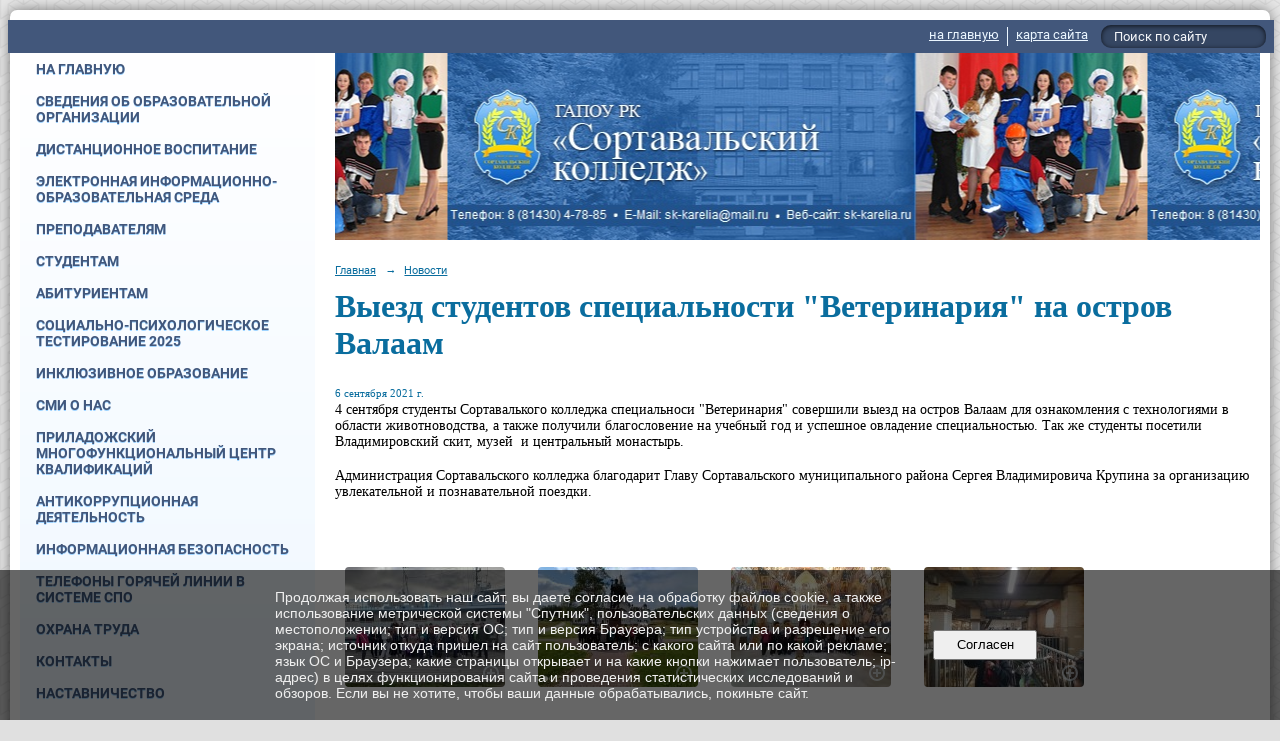

--- FILE ---
content_type: text/html; charset=utf-8
request_url: https://sk-karelia.ru/6323/43219.html
body_size: 9225
content:
<!DOCTYPE html>
<html>
<head>
  <title>ГАПОУ РК «Сортавальский колледж». Выезд студентов специальности "Ветеринария" на остров Валаам</title>
   <meta http-equiv="Content-Type" content="text/html; charset=utf-8" />

  <meta name="keywords" content=""/>
  <meta name="description" content=""/>
  <meta name="copyright" content="Powered by Nubex"/>

   <link rel="canonical" href="https://sk-karelia.ru/6323/43219.html" />

  <meta name="sputnik-verification" content="igISb2h4RzItsgLq"/>

  <meta property="og:type" content="article"/>
  <meta property="og:title" content="Выезд студентов специальности &quot;Ветеринария&quot; на остров Валаам"/>
  <meta property="og:description" content=""/>
  <meta property="og:url" content="http://sk-karelia.ru/6323/43219.html?updated=202109061141"/>

<link rel="icon" href="https://r1.nubex.ru/s645-1e6/f11986_be/favicon_ico_favicon_ico.ico" type="image/x-icon"/>


<link href="https://static.nubex.ru/current/plain/_build/build_fluid.css?mtime=1766067391" type="text/css" rel="stylesheet" media="all"/>
<link href="/_data/css/styles_other.css?mtime=1769903341" type="text/css" rel="stylesheet" media="all"/>

<!--[if lt IE 9]>
<link href="/_data/css/styles_ie.css?mtime=1769906276" type="text/css" rel="stylesheet" media="all"/>
<![endif]-->




</head>

    

<body class="cntSizeMiddle  fluid  site-theme-unsaved font_size_big c12 l7 bg_lib_bg166 "
 data-hash="dbc1eb9bfe2ae6ef77156b96c2e240c7">

    




<div class="container container_12  containerWide">
        <div class="row">
    <div class="grid_12">
        
    <div  data-readable="1"  class="serviceMenu  serviceMenuAlignRight clearfix">
        <div class="serviceMenuContainer">

                        <ul class="serviceMenuNav pullRight">
                                    <li >
                        <a id="service_menu_top_first_page"
                           href="/"
                           >на главную</a>
                                            </li>
                                    <li >
                        <a id="service_menu_top_map"
                           href="/map/"
                           >карта сайта</a>
                                            </li>
                            </ul>

                        <div class="serviceMenuSearch pullRight">
                <form action="/search/" method="get">
                    <div class="input"><input type="text" name="query" class="textGray" value="Поиск по сайту" onfocus="this.className = 'textBlack'; if (this.value == 'Поиск по сайту') this.value = ''" onblur=" this.className = 'textGray'; if (this.value == '') this.value = 'Поиск по сайту'" /></div>
                    <div class="button">    <button class="btn btn-primary btn-xs " type="submit" name="" value=""></button>
</div>
                </form>
            </div>
            
        </div>
    </div>

	</div>
    </div>
    
            <div class="row">
            <div class="grid_3">
                        
  <div  data-readable="2"  class="widget_mainmenu_column widget_mainmenu_column_16555">
     

<nav  class="mainMenuVertical menuExpandCurrent mainMenuStyleS20 mainMenuPullDown clearfix">

  <ul>

    <li class="item first">
        <a href="/main/">На главную</a>
                
     </li>

    <li class="item hasChildren">
        <a href="/official/">Сведения об&nbsp;образовательной организации</a>
                            <ul class="mainMenuDropDown">
                <li><a href="/official/7000/">Основные сведения</a></li>
                <li><a href="/official/structure/">Структура и&nbsp;органы управления образовательной организацией</a></li>
                <li><a href="/official/docs/">Документы</a></li>
                <li><a href="/official/46335/">Образование</a></li>
                <li><a href="/official/standarts/">Образовательные стандарты</a></li>
                <li><a href="/official/7121/">Руководство</a></li>
                <li><a href="/official/teachers/">Педагогический состав</a></li>
                <li><a href="/official/material/">Материально-техническое обеспечение и&nbsp;оснащенность образовательного процесса. Доступная среда</a></li>
                <li><a href="/official/payment/">Платные образовательные услуги</a></li>
                <li><a href="/official/financial/">Финансово-хозяйственная деятельность</a></li>
                <li><a href="/official/vacant/">Вакантные места для&nbsp;приема (перевода)</a></li>
                <li><a href="/official/stipendium/">Стипендии и&nbsp;иные виды материальной поддержки</a></li>
                <li><a href="/official/37344/">Международное сотрудничество</a></li>
                <li><a href="/official/65164/">Организация питания в образовательной организации</a></li>
                            </ul>
        
     </li>

    <li class="item hasChildren">
        <a href="/34953/">Дистанционное воспитание</a>
                            <ul class="mainMenuDropDown">
                <li><a href="/34953/62407/">Памятки, рекомендации по антитеррористической безопасности</a></li>
                <li><a href="/34953/47679/">Мифы о наркотиках</a></li>
                <li><a href="/34953/47672/">Памятка по недопущению участия несовершеннолетних в несанкционированных публичных мероприятиях</a></li>
                <li><a href="/34953/47670/">Экстремизм</a></li>
                <li><a href="/34953/47420/">«Карелия без наркотиков!»</a></li>
                <li><a href="/34953/46699/">Фильм-инструкция о подростковом курении для родителей «Слова и поступки»</a></li>
                <li><a href="/34953/44875/">Памятка для родителей по профилактике скулшутинга</a></li>
                <li><a href="/34953/44871/">Буллинг - памятка для родителей</a></li>
                <li><a href="/34953/44865/">Памятка для педагогов по выявлению признаков увеличения обучающимися деструктивными течениями</a></li>
                <li><a href="/34953/34955/">Профилактика Правил Дорожного Движения</a></li>
                <li><a href="/34953/34960/">Профилактика вредных привычек</a></li>
                <li><a href="/34953/35749/">Информационные методические материалы устанавливающие ответственность за участие и содействие террористической деятельности</a></li>
                <li><a href="/34953/37582/">Правила безопасности на водных объектах в зимний период</a></li>
                <li><a href="/34953/37585/">Профилактика употребления наркотических веществ</a></li>
                <li><a href="/34953/41836/">Противодействие коррупции</a></li>
                <li><a href="/34953/42114/">Что такое буллинг и как с этим бороться</a></li>
                <li><a href="/34953/49920/">Информация для родителей по профилактике употребления наркотических средств</a></li>
                <li><a href="/34953/49968/">Информация о телефонах доверия</a></li>
                <li><a href="/34953/51016/">Безопасность на железной дороге</a></li>
                <li><a href="/34953/54428/">Информационная памятка для несовершеннолетних по вопросам кибербезопасности в сети «Интернет»</a></li>
                <li><a href="/34953/54430/">Памятка для родителей "Безопасность детей в социальных сетях. Родительский контроль"</a></li>
                            </ul>
        
     </li>

    <li class="item">
        <a href="/59013/">Электронная информационно-образовательная среда</a>
                
     </li>

    <li class="item hasChildren">
        <a href="/4518/">Преподавателям</a>
                            <ul class="mainMenuDropDown">
                <li><a href="/4518/4519/">Учебно-методическая работа</a></li>
                            </ul>
        
     </li>

    <li class="item hasChildren">
        <a href="/4522/">Студентам</a>
                            <ul class="mainMenuDropDown">
                <li><a href="/4522/39298/">Общежитие</a></li>
                <li><a href="/4522/49090/">Трудоустройство</a></li>
                <li><a href="/4522/43712/">Охрана и укрепление здоровья, организация питания</a></li>
                <li><a href="/4522/30063/">Библиотека</a></li>
                <li><a href="/4522/29546/">Воспитательный отдел</a></li>
                <li><a href="/4522/32100/">Спортивный клуб "Сортавальские медведи"</a></li>
                <li><a href="/4522/42771/">РЖД Условия перевозки для студентов</a></li>
                <li><a href="/4522/33077/">Юбилей колледжа!!!</a></li>
                <li><a href="/4522/4538/">Полезные ссылки</a></li>
                            </ul>
        
     </li>

    <li class="item hasChildren">
        <a href="/4521/">Абитуриентам</a>
                            <ul class="mainMenuDropDown">
                <li><a href="/4521/32246/">Информация по приемной комиссии</a></li>
                <li><a href="/4521/32265/">Информация о ходе приема</a></li>
                <li><a href="/4521/32435/">Информация о возможности подачи документов для поступления на обучение через почтовую связь и в электронной форме</a></li>
                <li><a href="/4521/32254/">Правила приема</a></li>
                <li><a href="/4521/32259/">Перечень специальностей и профессий, на которые объявлен набор на 2025-2026 учебный год</a></li>
                <li><a href="/4521/32261/">Заявление о приеме</a></li>
                <li><a href="/4521/32263/">Условия приёма по договорам с оплатой стоимости обучения</a></li>
                <li><a href="/4521/30742/">Отделение ГАПОУ РК "Сортавальский колледж" в г. Лахденпохья</a></li>
                <li><a href="/4521/30735/">Отделение ГАПОУ РК "Сортавальский колледж" в г. Олонец</a></li>
                <li><a href="/4521/55589/">Перечень вступительных испытаний</a></li>
                <li><a href="/4521/55591/">Информация о формах проведения вступительных испытаний</a></li>
                <li><a href="/4521/55593/">Особенности проведения вступительных испытаний для инвалидов и лиц с ограниченными возможностями здоровья</a></li>
                <li><a href="/4521/63720/">Памятки об организации целевого обучения</a></li>
                <li><a href="/4521/61627/">Медицинский осмотр для поступающих</a></li>
                            </ul>
        
     </li>

    <li class="item">
        <a href="/52735/">Социально-психологическое тестирование 2025</a>
                
     </li>

    <li class="item">
        <a href="/19029/">Инклюзивное образование</a>
                
     </li>

    <li class="item">
        <a href="/4530/">Сми о нас</a>
                
     </li>

    <li class="item hasChildren">
        <a href="/4510/">Приладожский многофункциональный центр квалификаций</a>
                            <ul class="mainMenuDropDown">
                <li><a href="/4510/19417/">Деятельность Многофункционального центра</a></li>
                <li><a href="/4510/19421/">Программы профессионального обучения</a></li>
                <li><a href="/4510/19423/">График обучения в ПМЦК</a></li>
                <li><a href="/4510/5899/">Инновационное оборудование</a></li>
                <li><a href="/4510/19425/">Бланки документов</a></li>
                <li><a href="/4510/19429/">Контакты</a></li>
                            </ul>
        
     </li>

    <li class="item hasChildren">
        <a href="/17996/">Антикоррупционная деятельность</a>
                            <ul class="mainMenuDropDown">
                <li><a href="/17996/32353/">Нормативные правовые и иные акты в сфере противодействия коррупции</a></li>
                <li><a href="/17996/32358/">Локальные нормативные акты по вопросам противодействия коррупции</a></li>
                <li><a href="/17996/32360/">Информация о среднемесячной заработной плате руководителей, их заместителей и главных бухгалтеров ГАПОУ РК "Сортавальский колледж"</a></li>
                <li><a href="/17996/32363/">План мероприятий и отчет по реализации мероприятий по антикоррупционной деятельности</a></li>
                <li><a href="/17996/32365/">Формы документов, связанных с противодействием коррупции,для заполнения</a></li>
                <li><a href="/17996/41820/">Профилактические мероприятия по противодействию коррупции</a></li>
                            </ul>
        
     </li>

    <li class="item hasChildren">
        <a href="/22381/">Информационная безопасность</a>
                            <ul class="mainMenuDropDown">
                <li><a href="/22381/22384/">Информация о безопасном поведении в сети "Интернет"</a></li>
                            </ul>
        
     </li>

    <li class="item">
        <a href="/51604/">Телефоны горячей линии в системе СПО</a>
                
     </li>

    <li class="item hasChildren">
        <a href="/19489/">Охрана труда</a>
                            <ul class="mainMenuDropDown">
                <li><a href="/19489/32618/">Общие инструкции по охране труда</a></li>
                <li><a href="/19489/32616/">Инструкции по охране труда для работников колледжа</a></li>
                <li><a href="/19489/32614/">Пожарная безопасность</a></li>
                <li><a href="/19489/32620/">Антитеррористическая безопасность</a></li>
                <li><a href="/19489/21672/">Специальная оценка условий труда</a></li>
                <li><a href="/19489/24404/">Диспансеризация</a></li>
                <li><a href="/19489/32631/">Оказание первой медицинской помощи</a></li>
                            </ul>
        
     </li>

    <li class="item hasChildren">
        <a href="/contacts/">Контакты</a>
                            <ul class="mainMenuDropDown">
                <li><a href="/contacts/contact/">Обратная связь</a></li>
                <li><a href="/contacts/30784/">Электронная приемная</a></li>
                <li><a href="/contacts/30780/">Анкета онлайн</a></li>
                            </ul>
        
     </li>

    <li class="item">
        <a href="/33368/">Наставничество</a>
                
     </li>

    <li class="item hasChildren">
        <a href="/41513/">Мастерские 2021</a>
                            <ul class="mainMenuDropDown">
                <li><a href="/41513/41515/">Ветеринария</a></li>
                <li><a href="/41513/41517/">Агрономия</a></li>
                <li><a href="/41513/41519/">Сельскохозяйственные биотехнологии</a></li>
                <li><a href="/41513/41521/">Эксплуатация сельскохозяйственных машин</a></li>
                            </ul>
        
     </li>

    <li class="item hasChildren">
        <a href="/29105/">Неделя профессионального мастерства «Молодые профессионалы Карелии"</a>
                            <ul class="mainMenuDropDown">
                <li><a href="/29105/53338/">Ветеринария - 2022</a></li>
                <li><a href="/29105/53344/">Эксплуатация сельскохозяйственных машин - 2022</a></li>
                            </ul>
        
     </li>

    <li class="item hasChildren">
        <a href="/56198/">Чемпионат по профессиональному мастерству «Профессионалы»</a>
                            <ul class="mainMenuDropDown">
                <li><a href="/56198/56200/">Ветеринария</a></li>
                <li><a href="/56198/56210/">Сельскохозяйственные биотехнологии</a></li>
                <li><a href="/56198/56235/">Туризм</a></li>
                <li><a href="/56198/56310/">Эксплуатация сельскохозяйственных машин</a></li>
                            </ul>
        
     </li>

    <li class="item last">
        <a href="/73360/">"Путь в профессию"</a>
                
     </li>
</ul>

</nav>
  </div>
  <div  class="widget_accessibility_column widget_accessibility_column_8712">
      <a class="accessibility" href="/_data/accessibility_yes/" itemprop="copy">

        <div class="wgAccsessibility wgClose">

            <span>Версия для слабовидящих</span>

        </div>
    </a>


  </div>
  <div  data-readable="3"  class="widget_text_column widget_text_column_14539">
  
            <div class="wgTitleOpen"><span>Обратная связь:</span></div>    
    
    <div class="wgOpen clearfix">
        <div class="content" ><p><a href="http://sk-karelia.ru/ru/contacts/contact"><img alt="" src="https://static.nubex.ru/current/admin/img/bg-dummy.png" style="float: left; width: 220px; height: 74px;" /></a></p></div>
    </div>

  </div>
  <div  data-readable="4"  class="widget_text_column widget_text_column_14737">
  
            <div class="wgTitleOpen"><span>Форум:</span></div>    
    
    <div class="wgOpen clearfix">
        <div class="content" ><table border="0" cellpadding="1" cellspacing="1" style="width: 220px;">
	<tbody>
		<tr>
			<td style="text-align: center;"><a href="https://vk.com/public217070298" target="_blank"><img alt="" src="https://static.nubex.ru/current/admin/img/bg-dummy.png" style="margin: 1px; float: left; width: 213px; height: 51px;" /></a></td>
		</tr>
		<tr>
			<td style="text-align: center;">&nbsp;</td>
		</tr>
	</tbody>
</table></div>
    </div>

  </div>
  <div  data-readable="5"  class="widget_text_column widget_text_column_41838">
  
    
    
    <div class="wgOpen clearfix">
        <div class="content" ><p>&nbsp; &nbsp; &nbsp; &nbsp; &nbsp;<a href="https://sk-karelia.ru/26401/41839/"><img alt="" class="figure left" src="https://sun9-58.userapi.com/impg/CxJicC9YaUmID1dGObCYshOUkFDTTEYd452Mrw/aXrDOL6rWSE.jpg?size=600x200&amp;quality=96&amp;sign=277b445cb146a464ed19074d71446531&amp;type=album" style="width: 150px; height: 50px; float: right;" /></a></p></div>
    </div>

  </div>
  <div  data-readable="6"  class="widget_address_column widget_address_column_4505">
  
    
    <div class="wgFirmattributes wgClose" itemscope itemtype="http://schema.org/Organization">
                    <p><strong><span itemprop="name">Сортавальский колледж</span></strong></p>

        
                    <p><span itemprop="address" > г. Сортавала, ул. Гагарина, 13 </span></p>

        
                    <p><strong>Телефон</strong></p>


                            <p><strong></strong><span itemprop="telephone" > 8 (81430) 4-78-85</span></p>

            

            
            
                    
                    <p><strong>Факс</strong><span itemprop="faxNumber" > 8 (81430) 4-78-85</span></p>

                
                                <p><strong>Эл. почта</strong><span itemprop="email" >                 <a href="mailto:sk-karelia@mail.ru">sk-karelia@mail.ru</a>
            </span></p>

                
</div>



  </div>
  <div  data-readable="7"  class="widget_text_column widget_text_column_7883">
  
    
    
    <div class="wgClose clearfix">
        <div class="content" ><div><strong><a href="http://sk-karelia.ru/ru/official/material/sofia/" target="_blank">Колледж-отель &quot;София&quot;</a></strong></div>

<div>г. Сортавала, ул. Гагарина, 15 (3 этаж)</div>

<div><strong>E-mail: </strong>sofia-sorta@yandex.ru</div>

<div class="row-fluid">
<div class="span3">
<div class="form-item form-item-toplabeled"><strong><label class="item" for="static_text_field_phone">Телефон</label>:</strong> 8-921-461-32-57</div>
</div>

<div class="span3">
<div class="form-item form-item-toplabeled"><strong><label class="item" for="static_text_field_fax">Факс</label>:</strong> 8 (81430) 4-78-85</div>
</div>
</div></div>
    </div>

  </div>
  <div  data-readable="8"  class="widget_text_column widget_text_column_64713">
  
    
    
    <div class="wgClose clearfix">
        <div class="content" ><p style="margin:0cm;margin-bottom:.0001pt"><a href="https://sk-karelia.ru/official/material/7212/"><strong><u><span style="font-size:
9.0pt">Ветеринарная мини -клиника</span></u></strong></a><o:p></o:p></p>

<p style="margin:0cm;margin-bottom:.0001pt"><span style="font-size:10.5pt">Республика Карелия г. Сортавала ул. Гагарина д.13,каб. 116</span><o:p></o:p></p>

<p style="margin:0cm;margin-bottom:.0001pt"><strong><u><span style="font-size:
10.5pt">Контактный телефон :</span></u></strong><o:p></o:p></p>

<p style="margin:0cm;margin-bottom:.0001pt"><span style="font-size:10.5pt">Мария 8(900)4625816</span><o:p></o:p></p>

<p style="margin:0cm;margin-bottom:.0001pt"><span style="font-size:10.5pt">Влада 8 (911) 4343221</span><o:p></o:p></p>

<p style="margin:0cm;margin-bottom:.0001pt"><strong><u><span style="font-size:
10.5pt">Е-mail: </span></u></strong><span style="font-size:10.5pt">sk-karelia@mail.ru</span><o:p></o:p></p></div>
    </div>

  </div>
  <div  data-readable="9"  class="widget_text_column widget_text_column_7884">
  
    
    
    <div class="wgClose clearfix">
        <div class="content" ><div><a href="http://sk-karelia.ru/ru/official/material/7211/" target="_blank"><strong>Кафе &quot;Юность&quot;</strong></a></div>

<div>г.Сортавала, ул. Дружбы народов, 21</div>

<div class="row-fluid">
<div class="span3">
<div class="form-item form-item-toplabeled"><strong><label class="item" for="static_text_field_phone">Телефон</label>: </strong>8 (81430) 4-77-65</div>
</div>
</div></div>
    </div>

  </div>
  <div  data-readable="10"  class="widget_text_column widget_text_column_7885">
  
    
    
    <div class="wgClose clearfix">
        <div class="content" ><div><a href="http://sk-karelia.ru/ru/official/material/7213/" target="_blank"><strong>Мастерские</strong></a></div>

<div>г. Сортавала, ул. Гагарина, 17</div>

<div><strong>E-mail:</strong> sk-karelia@mail.ru</div>

<div class="span3">
<div class="form-item form-item-toplabeled"><strong><label class="item" for="static_text_field_phone">Телефон</label>:</strong> 89217021959</div>
</div>

<div><strong><label class="item" for="static_text_field_fax">Факс:</label></strong> 8 (81430) 4-78-85</div></div>
    </div>

  </div>
  <div  data-readable="11"  class="widget_text_column widget_text_column_20620">
  
            <div class="wgTitleOpen"><span>Результаты независимой оценке качества оказания услуг:</span></div>    
    
    <div class="wgOpen clearfix">
        <div class="content" ><p style="text-align: justify;"><a href="http://www.bus.gov.ru" target="_blank"><img alt="" class="figure left" src="https://r1.nubex.ru/s645-1e6/f8801_ae/i20619-image-thumbnail-1798d6.png" style="width: 150px; height: 124px; margin: 0px 5px;" /></a></p></div>
    </div>

  </div>
  <div  data-readable="12"  class="widget_text_column widget_text_column_21290">
  
    
    
    <div class="wgOpen clearfix">
        <div class="content" ><p><a href="http://minedu.gov.karelia.ru/" target="_blank"><img alt="" class="figure left" src="https://r1.nubex.ru/s645-1e6/f8592_fe/minobr.jpg" style="margin: 5px; width: 220px; height: 110px;" /></a></p></div>
    </div>

  </div>
  <div  data-readable="13"  class="widget_text_column widget_text_column_33384">
  
    
    
    <div class="wgOpen clearfix">
        <div class="content" ><p><a href="https://edu.gov.ru/national-project/"><img alt="" class="figure left" src="https://i.ibb.co/WV7RshP/image.png" style="width: 220px; height: 220px;" /></a></p>

<p><a href="https://www.gosuslugi.ru/help/obratitsya_business" target="_blank"><img alt="" class="figure left" src="https://r1.nubex.ru/s645-1e6/f29348_1a/banner_biz.png" style="width: 222px; height: 253px;" /></a></p></div>
    </div>

  </div>
    
            </div>
            <div class="grid_9">
                
<header class="headerWrapper  headerDataEmpty">
    <div class="headerImage">
        <div class="logoAndInfoWrapper">
        
                </div>

    </div>
</header>
                    <div class="grid_12  alpha omega columnWide siteContent">
                <div class="columnWidePadding">
                <div class="path">
                       <span><a href="/">Главная</a>
           <em>&rarr;</em></span>
                               <span><a href="/6323/">Новости</a>
           </span>
                        </div>
                	<h1 >Выезд студентов специальности "Ветеринария" на остров Валаам</h1>

            </div>
            <div class="newsDetail">
                <div class="columnWidePadding"  data-readable="14" >
                    <div class="datetime ">
    6&nbsp;сентября&nbsp;2021 г.
</div>                </div>

                                        <div class="cb cb-text cb-padding-side"
         style="padding-top: 0px; padding-bottom: 20px"
            data-readable="15" >
        <div class="content"  data-readable="16" ><p>4 сентября&nbsp;студенты Сортавалького колледжа специальноси&nbsp;&quot;Ветеринария&quot; совершили выезд на остров Валаам для ознакомления с технологиями в области животноводства, а также получили благословение на учебный год и успешное овладение специальностью. Так же студенты посетили Владимировский скит, музей&nbsp;&nbsp;и центральный монастырь.</p>

<p>Администрация Сортавальского колледжа благодарит Главу Сортавальского муниципального района Сергея Владимировича Крупина за организацию увлекательной&nbsp;и познавательной&nbsp;поездки.&nbsp;</p>
</div>
    </div>
    <div class="cb cb-gallery cb-padding-side"
         style="padding-top: 0px; padding-bottom: 20px"
            data-readable="17" >
        

    <div class="blockGallery " data-style="js_s4">

        
            <a href="https://r1.nubex.ru/s645-1e6/ea288c0e85_fit-in~1280x800~filters:no_upscale()__f17338_50.jpg" class="item" rel="gallery"  data-fancybox="gallery"  title="">
                <span class="container" style="                                                                                    padding:30px 10px 30px 10px;">
                    <span><img src="https://r1.nubex.ru/s645-1e6/1768b26ff2_fit-in~160x160__f17338_50.jpg" width="160" height="120" border="0" alt="" /></span>
                </span>
                            </a>
        
            <a href="https://r1.nubex.ru/s645-1e6/c6c377a18d_fit-in~1280x800~filters:no_upscale()__f17339_59.jpg" class="item" rel="gallery"  data-fancybox="gallery"  title="">
                <span class="container" style="                                                                                    padding:30px 10px 30px 10px;">
                    <span><img src="https://r1.nubex.ru/s645-1e6/611d1594d5_fit-in~160x160__f17339_59.jpg" width="160" height="120" border="0" alt="" /></span>
                </span>
                            </a>
        
            <a href="https://r1.nubex.ru/s645-1e6/13b7f8f860_fit-in~1280x800~filters:no_upscale()__f17340_f3.jpg" class="item" rel="gallery"  data-fancybox="gallery"  title="">
                <span class="container" style="                                                                                    padding:30px 10px 30px 10px;">
                    <span><img src="https://r1.nubex.ru/s645-1e6/52579f7d7b_fit-in~160x160__f17340_f3.jpg" width="160" height="120" border="0" alt="" /></span>
                </span>
                            </a>
        
            <a href="https://r1.nubex.ru/s645-1e6/b8ce4aab0c_fit-in~1280x800~filters:no_upscale()__f17343_35.jpg" class="item" rel="gallery"  data-fancybox="gallery"  title="">
                <span class="container" style="                                                                                    padding:30px 10px 30px 10px;">
                    <span><img src="https://r1.nubex.ru/s645-1e6/6bf8faa21f_fit-in~160x160__f17343_35.jpg" width="160" height="120" border="0" alt="" /></span>
                </span>
                            </a>
        
            <a href="https://r1.nubex.ru/s645-1e6/7bacfcb67e_fit-in~1280x800~filters:no_upscale()__f17344_dc.jpg" class="item" rel="gallery"  data-fancybox="gallery"  title="">
                <span class="container" style="                                                                                    padding:10px 30px 10px 30px;">
                    <span><img src="https://r1.nubex.ru/s645-1e6/db3f60ec3a_fit-in~160x160__f17344_dc.jpg" width="120" height="160" border="0" alt="" /></span>
                </span>
                            </a>
        
    </div>

    </div>
                
                
                
                
            </div>
        </div>
            </div>
        </div>
    
    
</div>

     <footer class="footer">
	<div class="container clearfix"  data-readable="18" >
		<div class="copyright">
        <p>ГАПОУ РК &laquo;Сортавальский колледж&raquo;, 2006-2020</p>

                    <div class="core">
                            &copy; Конструктор&nbsp;сайтов&nbsp;<a href="http://nubex.ru" target="_blank">Nubex.ru</a>
                        </div>
        		</div>
		<div class="counters">
            <a href="http://kcst.bmstu.ru/" target="_blank"><img src="http://kcst.bmstu.ru/counter.php" /></a>
<script type="text/javascript">
       (function(d, t, p) {
           var j = d.createElement(t); j.async = true; j.type = "text/javascript";
           j.src = ("https:" == p ? "https:" : "http:") + "//stat.sputnik.ru/cnt.js";
           var s = d.getElementsByTagName(t)[0]; s.parentNode.insertBefore(j, s);
       })(document, "script", document.location.protocol);
    </script>
 <span id="sputnik-informer"></span>
		</div>
		<div class="clear">&nbsp;</div>
	</div>
</footer>
 

   <a href="#" class="scrollTop">Наверх</a>

<script type="text/javascript" src="https://static.nubex.ru/current/plain/_build/build.min.js?mtime=1766067391"></script>



    <div class="cartPopupOverlay"></div>
    <div class="cartPopUp">
       <h6>Товар добавлен в корзину</h6>
      <div class="cartPopUpLinks">
          <a href="/_/cart/#cart">Перейти в корзину</a><br />
          <a href="javascript:void(0)" id="product_added_close">Продолжить выбор</a>
      </div>
    </div>
    <div id="agreedBanner" style="display: block; width: 100%; position: fixed; left:0; bottom: 0; z-index: 10000; background-color: rgba(0,0,0,0.6); color: #EFEFEF; margin: 0; padding: 1rem; font-size: 14px; font-family: Arial, sans-serif;">
        <form action="/agreed/" method="post">
        <table style="width: 100%">
            <tr>
                <td style="width: 20%;"></td>
                <td>
                    Продолжая использовать наш сайт, вы даете согласие на обработку файлов cookie, а также использование метрической системы "Спутник", пользовательских данных (сведения о местоположении; тип и версия ОС; тип и версия Браузера; тип устройства и разрешение его экрана; источник откуда пришел на сайт пользователь; с какого сайта или по какой рекламе; язык ОС и Браузера; какие страницы открывает и на какие кнопки нажимает пользователь; ip-адрес) в целях функционирования сайта и проведения статистических исследований и обзоров. Если вы не хотите, чтобы ваши данные обрабатывались, покиньте сайт.
                </td>
                <td style="width: 10%; text-align: right;">
                    <button id="agreedBtn" type="submit" style="padding:0.4em 1em;">&nbsp;&nbsp;Согласен&nbsp;&nbsp;</button>
                </td>
                <td style="width: 20%;"></td>
            </tr>
        </table>
        </form>
    </div>
    <script>
        $(document).ready(function() {
            $('#agreedBtn').bind('click', (e) => {
                    jQuery.ajax('/agreed/');
                    $('#agreedBanner').hide();
                    e.preventDefault();
            });
        })
    </script>
</body>
</html>
